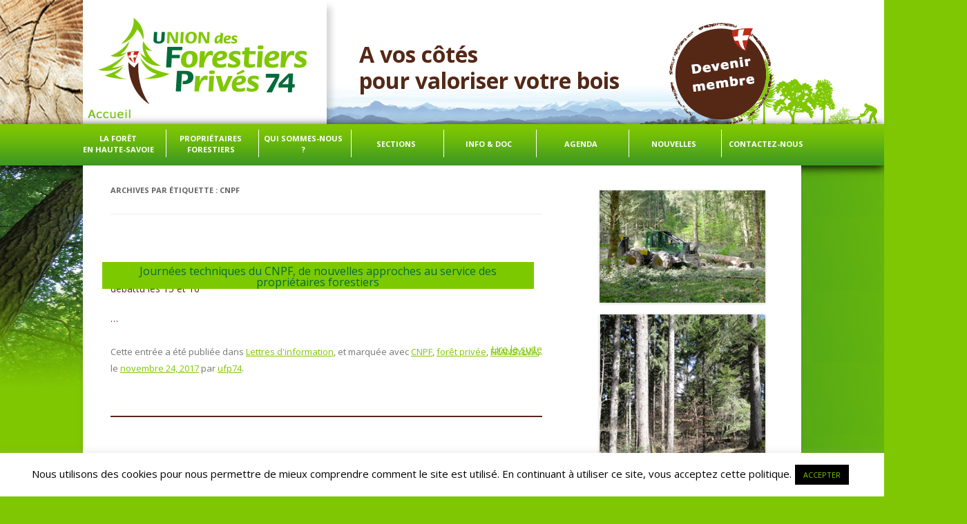

--- FILE ---
content_type: text/html; charset=UTF-8
request_url: https://www.ufp74.fr/tag/cnpf/
body_size: 13177
content:
<!DOCTYPE html>
<!--[if IE 7]>
<html class="ie ie7" lang="fr-FR"
	prefix="og: https://ogp.me/ns#" >
<![endif]-->
<!--[if IE 8]>
<html class="ie ie8" lang="fr-FR"
	prefix="og: https://ogp.me/ns#" >
<![endif]-->
<!--[if !(IE 7) & !(IE 8)]><!-->
<html lang="fr-FR"
	prefix="og: https://ogp.me/ns#" >
<!--<![endif]-->
<head>
<meta charset="UTF-8" />
<meta name="viewport" content="width=device-width" />
<title>CNPF | A vos côtés</title>
<link rel="profile" href="https://gmpg.org/xfn/11" />
<link rel="pingback" href="https://www.ufp74.fr/xmlrpc.php" />
<!--[if lt IE 9]>
<script src="https://www.ufp74.fr/wp-content/themes/twentytwelve/js/html5.js" type="text/javascript"></script>
<![endif]-->

<!-- MapPress Easy Google Maps Version:2.53.7 (http://www.mappresspro.com/mappress) -->
<script type='text/javascript'>mapp = window.mapp || {}; mapp.data = [];</script>

<!-- All in One SEO Pack 3.3.5 by Michael Torbert of Semper Fi Web Designob_start_detected [-1,-1] -->

<meta name="keywords"  content="cnpf,forêt privée,fransylva" />

<script type="application/ld+json" class="aioseop-schema">{"@context":"https://schema.org","@graph":[{"@type":"Organization","@id":"https://www.ufp74.fr/#organization","url":"https://www.ufp74.fr/","name":"A vos c\u00f4t\u00e9s","sameAs":[]},{"@type":"WebSite","@id":"https://www.ufp74.fr/#website","url":"https://www.ufp74.fr/","name":"A vos c\u00f4t\u00e9s","publisher":{"@id":"https://www.ufp74.fr/#organization"}},{"@type":"CollectionPage","@id":"https://www.ufp74.fr/tag/cnpf/#collectionpage","url":"https://www.ufp74.fr/tag/cnpf/","inLanguage":"fr-FR","name":"CNPF","isPartOf":{"@id":"https://www.ufp74.fr/#website"}}]}</script>
<link rel="canonical" href="https://www.ufp74.fr/tag/cnpf/" />
			<script type="text/javascript" >
				window.ga=window.ga||function(){(ga.q=ga.q||[]).push(arguments)};ga.l=+new Date;
				ga('create', 'UA-59156357-1', 'auto');
				// Plugins
				
				ga('send', 'pageview');
			</script>
			<script async src="https://www.google-analytics.com/analytics.js"></script>
			<!-- All in One SEO Pack -->
<link rel='dns-prefetch' href='//fonts.googleapis.com' />
<link rel='dns-prefetch' href='//s.w.org' />
<link rel="alternate" type="application/rss+xml" title="A vos côtés &raquo; Flux" href="https://www.ufp74.fr/feed/" />
<link rel="alternate" type="application/rss+xml" title="A vos côtés &raquo; Flux des commentaires" href="https://www.ufp74.fr/comments/feed/" />
<link rel="alternate" type="text/calendar" title="A vos côtés &raquo; Flux iCal" href="https://www.ufp74.fr/events/?ical=1" />
<link rel="alternate" type="application/rss+xml" title="A vos côtés &raquo; Flux de l’étiquette CNPF" href="https://www.ufp74.fr/tag/cnpf/feed/" />
		<script type="text/javascript">
			window._wpemojiSettings = {"baseUrl":"https:\/\/s.w.org\/images\/core\/emoji\/12.0.0-1\/72x72\/","ext":".png","svgUrl":"https:\/\/s.w.org\/images\/core\/emoji\/12.0.0-1\/svg\/","svgExt":".svg","source":{"concatemoji":"https:\/\/www.ufp74.fr\/wp-includes\/js\/wp-emoji-release.min.js?ver=5.3.20"}};
			!function(e,a,t){var n,r,o,i=a.createElement("canvas"),p=i.getContext&&i.getContext("2d");function s(e,t){var a=String.fromCharCode;p.clearRect(0,0,i.width,i.height),p.fillText(a.apply(this,e),0,0);e=i.toDataURL();return p.clearRect(0,0,i.width,i.height),p.fillText(a.apply(this,t),0,0),e===i.toDataURL()}function c(e){var t=a.createElement("script");t.src=e,t.defer=t.type="text/javascript",a.getElementsByTagName("head")[0].appendChild(t)}for(o=Array("flag","emoji"),t.supports={everything:!0,everythingExceptFlag:!0},r=0;r<o.length;r++)t.supports[o[r]]=function(e){if(!p||!p.fillText)return!1;switch(p.textBaseline="top",p.font="600 32px Arial",e){case"flag":return s([127987,65039,8205,9895,65039],[127987,65039,8203,9895,65039])?!1:!s([55356,56826,55356,56819],[55356,56826,8203,55356,56819])&&!s([55356,57332,56128,56423,56128,56418,56128,56421,56128,56430,56128,56423,56128,56447],[55356,57332,8203,56128,56423,8203,56128,56418,8203,56128,56421,8203,56128,56430,8203,56128,56423,8203,56128,56447]);case"emoji":return!s([55357,56424,55356,57342,8205,55358,56605,8205,55357,56424,55356,57340],[55357,56424,55356,57342,8203,55358,56605,8203,55357,56424,55356,57340])}return!1}(o[r]),t.supports.everything=t.supports.everything&&t.supports[o[r]],"flag"!==o[r]&&(t.supports.everythingExceptFlag=t.supports.everythingExceptFlag&&t.supports[o[r]]);t.supports.everythingExceptFlag=t.supports.everythingExceptFlag&&!t.supports.flag,t.DOMReady=!1,t.readyCallback=function(){t.DOMReady=!0},t.supports.everything||(n=function(){t.readyCallback()},a.addEventListener?(a.addEventListener("DOMContentLoaded",n,!1),e.addEventListener("load",n,!1)):(e.attachEvent("onload",n),a.attachEvent("onreadystatechange",function(){"complete"===a.readyState&&t.readyCallback()})),(n=t.source||{}).concatemoji?c(n.concatemoji):n.wpemoji&&n.twemoji&&(c(n.twemoji),c(n.wpemoji)))}(window,document,window._wpemojiSettings);
		</script>
		<style type="text/css">
img.wp-smiley,
img.emoji {
	display: inline !important;
	border: none !important;
	box-shadow: none !important;
	height: 1em !important;
	width: 1em !important;
	margin: 0 .07em !important;
	vertical-align: -0.1em !important;
	background: none !important;
	padding: 0 !important;
}
</style>
	<link rel='stylesheet' id='tribe-common-skeleton-style-css'  href='https://www.ufp74.fr/wp-content/plugins/the-events-calendar/common/src/resources/css/common-skeleton.min.css?ver=4.11.2.1' type='text/css' media='all' />
<link rel='stylesheet' id='tribe-tooltip-css'  href='https://www.ufp74.fr/wp-content/plugins/the-events-calendar/common/src/resources/css/tooltip.min.css?ver=4.11.2.1' type='text/css' media='all' />
<link rel='stylesheet' id='wp-block-library-css'  href='https://www.ufp74.fr/wp-includes/css/dist/block-library/style.min.css?ver=5.3.20' type='text/css' media='all' />
<style id='wp-block-library-inline-css' type='text/css'>
.has-text-align-justify{text-align:justify;}
</style>
<link rel='stylesheet' id='wp-components-css'  href='https://www.ufp74.fr/wp-includes/css/dist/components/style.min.css?ver=5.3.20' type='text/css' media='all' />
<link rel='stylesheet' id='wp-editor-font-css'  href='https://fonts.googleapis.com/css?family=Noto+Serif%3A400%2C400i%2C700%2C700i&#038;ver=5.3.20' type='text/css' media='all' />
<link rel='stylesheet' id='wp-block-editor-css'  href='https://www.ufp74.fr/wp-includes/css/dist/block-editor/style.min.css?ver=5.3.20' type='text/css' media='all' />
<link rel='stylesheet' id='wp-nux-css'  href='https://www.ufp74.fr/wp-includes/css/dist/nux/style.min.css?ver=5.3.20' type='text/css' media='all' />
<link rel='stylesheet' id='wp-editor-css'  href='https://www.ufp74.fr/wp-includes/css/dist/editor/style.min.css?ver=5.3.20' type='text/css' media='all' />
<link rel='stylesheet' id='easy_image_gallery_block-cgb-style-css-css'  href='https://www.ufp74.fr/wp-content/plugins/easy-image-gallery/includes/gutenberg-block/dist/blocks.style.build.css?ver=5.3.20' type='text/css' media='all' />
<link rel='stylesheet' id='cookie-law-info-css'  href='https://www.ufp74.fr/wp-content/plugins/cookie-law-info/legacy/public/css/cookie-law-info-public.css?ver=3.3.6' type='text/css' media='all' />
<link rel='stylesheet' id='cookie-law-info-gdpr-css'  href='https://www.ufp74.fr/wp-content/plugins/cookie-law-info/legacy/public/css/cookie-law-info-gdpr.css?ver=3.3.6' type='text/css' media='all' />
<link rel='stylesheet' id='mappress-leaflet-css'  href='https://www.ufp74.fr/wp-content/plugins/mappress-google-maps-for-wordpress/css/leaflet/leaflet.css?ver=1.4.0' type='text/css' media='all' />
<link rel='stylesheet' id='mappress-css'  href='https://www.ufp74.fr/wp-content/plugins/mappress-google-maps-for-wordpress/css/mappress.css?ver=2.53.7' type='text/css' media='all' />
<link rel='stylesheet' id='wpsm_ac-font-awesome-front-css'  href='https://www.ufp74.fr/wp-content/plugins/responsive-accordion-and-collapse/css/font-awesome/css/font-awesome.min.css?ver=5.3.20' type='text/css' media='all' />
<link rel='stylesheet' id='wpsm_ac_bootstrap-front-css'  href='https://www.ufp74.fr/wp-content/plugins/responsive-accordion-and-collapse/css/bootstrap-front.css?ver=5.3.20' type='text/css' media='all' />
<link rel='stylesheet' id='wpsw_social-icons-css'  href='https://www.ufp74.fr/wp-content/plugins/wp-social-widget/assets/css/social-icons.css?ver=2.3.1' type='text/css' media='all' />
<link rel='stylesheet' id='wpsw_social-css-css'  href='https://www.ufp74.fr/wp-content/plugins/wp-social-widget/assets/css/social-style.css?ver=2.3.1' type='text/css' media='all' />
<link rel='stylesheet' id='twentytwelve-fonts-css'  href='https://fonts.googleapis.com/css?family=Open+Sans:400italic,700italic,400,700&#038;subset=latin,latin-ext' type='text/css' media='all' />
<link rel='stylesheet' id='twentytwelve-style-css'  href='https://www.ufp74.fr/wp-content/themes/twentytwelve/style.css?ver=5.3.20' type='text/css' media='all' />
<!--[if lt IE 9]>
<link rel='stylesheet' id='twentytwelve-ie-css'  href='https://www.ufp74.fr/wp-content/themes/twentytwelve/css/ie.css?ver=20121010' type='text/css' media='all' />
<![endif]-->
<link rel='stylesheet' id='pretty-photo-css'  href='https://www.ufp74.fr/wp-content/plugins/easy-image-gallery/includes/lib/prettyphoto/prettyPhoto.css?ver=1.2' type='text/css' media='screen' />
<link rel='stylesheet' id='jetpack_css-css'  href='https://www.ufp74.fr/wp-content/plugins/jetpack/css/jetpack.css?ver=8.3.3' type='text/css' media='all' />
<script type='text/javascript' src='https://www.ufp74.fr/wp-includes/js/jquery/jquery.js?ver=1.12.4-wp'></script>
<script type='text/javascript' src='https://www.ufp74.fr/wp-includes/js/jquery/jquery-migrate.min.js?ver=1.4.1'></script>
<script type='text/javascript'>
/* <![CDATA[ */
var Cli_Data = {"nn_cookie_ids":[],"cookielist":[],"non_necessary_cookies":[],"ccpaEnabled":"","ccpaRegionBased":"","ccpaBarEnabled":"","strictlyEnabled":["necessary","obligatoire"],"ccpaType":"gdpr","js_blocking":"","custom_integration":"","triggerDomRefresh":"","secure_cookies":""};
var cli_cookiebar_settings = {"animate_speed_hide":"500","animate_speed_show":"500","background":"#FFF","border":"#b1a6a6c2","border_on":"","button_1_button_colour":"#000","button_1_button_hover":"#000000","button_1_link_colour":"#fff","button_1_as_button":"1","button_1_new_win":"","button_2_button_colour":"#333","button_2_button_hover":"#292929","button_2_link_colour":"#444","button_2_as_button":"","button_2_hidebar":"","button_3_button_colour":"#000","button_3_button_hover":"#000000","button_3_link_colour":"#fff","button_3_as_button":"1","button_3_new_win":"","button_4_button_colour":"#000","button_4_button_hover":"#000000","button_4_link_colour":"#62a329","button_4_as_button":"","button_7_button_colour":"#61a229","button_7_button_hover":"#4e8221","button_7_link_colour":"#fff","button_7_as_button":"1","button_7_new_win":"","font_family":"inherit","header_fix":"","notify_animate_hide":"1","notify_animate_show":"","notify_div_id":"#cookie-law-info-bar","notify_position_horizontal":"right","notify_position_vertical":"bottom","scroll_close":"","scroll_close_reload":"","accept_close_reload":"","reject_close_reload":"","showagain_tab":"1","showagain_background":"#fff","showagain_border":"#000","showagain_div_id":"#cookie-law-info-again","showagain_x_position":"100px","text":"#000","show_once_yn":"","show_once":"10000","logging_on":"","as_popup":"","popup_overlay":"1","bar_heading_text":"","cookie_bar_as":"banner","popup_showagain_position":"bottom-right","widget_position":"left"};
var log_object = {"ajax_url":"https:\/\/www.ufp74.fr\/wp-admin\/admin-ajax.php"};
/* ]]> */
</script>
<script type='text/javascript' src='https://www.ufp74.fr/wp-content/plugins/cookie-law-info/legacy/public/js/cookie-law-info-public.js?ver=3.3.6'></script>
<script type='text/javascript' src='https://www.ufp74.fr/wp-content/plugins/file-away/lib/js/alphanum.js?ver=1.0'></script>
<script type='text/javascript' src='https://www.ufp74.fr/wp-content/plugins/file-away/lib/js/chosen/chosen.js?ver=1.1.0'></script>
<script type='text/javascript' src='https://www.ufp74.fr/wp-content/plugins/file-away/lib/js/context/contextmenu.js?ver=3.9.9.0.1'></script>
<script type='text/javascript' src='https://www.ufp74.fr/wp-content/plugins/file-away/lib/js/footable.js?ver=2.0.1.2'></script>
<script type='text/javascript' src='https://www.ufp74.fr/wp-content/plugins/file-away/lib/js/filertify.js?ver=0.3.11'></script>
<script type='text/javascript' src='https://www.ufp74.fr/wp-content/plugins/file-away/lib/js/soundmanager2.js?ver=2.97a.20130101'></script>
<script type='text/javascript'>
/* <![CDATA[ */
var fileaway_mgmt = {"ajaxurl":"https:\/\/www.ufp74.fr\/wp-admin\/admin-ajax.php","nonce":"c36bfad860","device":"desktop","no_results":"Rien n'a \u00e9t\u00e9 trouv\u00e9.","cancel_link":"Annuler","save_link":"Sauvegarder","proceed_link":"Proc\u00e9der","delete_check":"Supprimer ?","ok_label":"OK","confirm_label":"Je suis s\u00fbr(e)","cancel_label":"Annuler","file_singular":"fichier","file_plural":"fichiers","delete_confirm":"Vous \u00eates sur le point de supprimer d\u00e9finitivement numfiles. En \u00eates-vous bien s\u00fbr ?","tamper1":"D\u00e9sol\u00e9 mais il y a eu un probl\u00e8me lors de la v\u00e9rification du chemin correct vers les fichiers.","tamper2":"Il y a eu un probl\u00e8me pour compl\u00e9ter votre requ\u00eate. Le chemin vers le r\u00e9pertoire n'a pas \u00e9t\u00e9 d\u00e9fini correctement.","tamper3":"D\u00e9sol\u00e9 mais le nom que vous avez donn\u00e9 ne peut pas \u00eatre g\u00e9r\u00e9.","tamper4":"Une erreur a eu lieu.","no_files_selected":"Aucun fichier n'a \u00e9t\u00e9 s\u00e9lectionn\u00e9. Cliquez dans la table sur les lignes des fichiers que vous d\u00e9sirez s\u00e9lectionner.","no_files_chosen":"Aucun fichier n'a \u00e9t\u00e9 s\u00e9lectionn\u00e9.","no_action":"Aucune action n'a \u00e9t\u00e9 s\u00e9lectionn\u00e9e.","no_destination":"Aucun r\u00e9pertoire n'a \u00e9t\u00e9 s\u00e9lectionn\u00e9.","no_subdir_name":"Vous n'avez pas sp\u00e9cifi\u00e9 un nom pour votre sous-r\u00e9pertoire.","unreadable_file":"D\u00e9sol\u00e9, un des fichiers que vous avez sp\u00e9cifi\u00e9 ne peut pas \u00eatre lu.","build_path":"Veuillez construire le chemin vers votre r\u00e9pertoire de destination.","no_upload_support":"Votre navigateur ne supporte pas l'API d'upload de fichier. Veuillez le mettre \u00e0 jour.","exceeds_size":"La taille du fichier d\u00e9passe prettymax, la taille  maximum autoris\u00e9e.","type_not_permitted":"Ce type de fichier n'est pas autoris\u00e9.","view_all_permitted":"Voir tous les types de fichiers autoris\u00e9s.","view_all_prohibited":"Voir tous les types de fichier interdits.","double_dots_override":"Vous n'avez pas le droit d'utiliser deux points cons\u00e9cutifs ou tenter d'outrepasser le r\u00e9pertoire d'upload.","double_dots":"Vous ne devez pas utiliser deux points cons\u00e9cutifs dans le nom de fichier.","creation_disabled":"La cr\u00e9ation de sous-r\u00e9pertoire est d\u00e9sactiv\u00e9.","no_override":"Vous ne pouvez pas tenter de passer outre le r\u00e9pertoire d'upload.","multi_type":"Vous ne pouvez pas sp\u00e9cifier un type de fichier script avant un type de fichier non-script.","upload_failure":"D\u00e9sol\u00e9 mais filename n'a pas pu \u00eatre upload\u00e9.","rename_column":"Renommer la colonne","delete_column":"Supprimer la colonne","insert_col_before":"Ins\u00e9rer une nouvelle colonne avant","insert_col_after":"Ins\u00e9rer une nouvelle colonne apr\u00e8s","insert_row":"Ins\u00e9rer une nouvelle colonne","delete_row":"Supprimer une colonne","save_backup":"Faire une sauvegarde","new_column_name":"Nom de la nouvelle colonne","atleast_one_column":"Il devrait y avoir au moins une colonne dans tous les cas.","atleast_one_row":"Il devrait y avoir au moins une ligne dans tous les cas.","next_label":"Suivant","create_label":"Cr\u00e9er","new_file_name":"Nom de nouveau fichier","specify_file_name":"Vous devez sp\u00e9cifier un nom de fichier","specify_column_name":"Vous devez sp\u00e9cifier au moins un nom de colonne.","column_names":"Noms de colonnes, s\u00e9par\u00e9s par des virgules"};
/* ]]> */
</script>
<script type='text/javascript' src='https://www.ufp74.fr/wp-content/plugins/file-away/lib/js/management.js?ver=3.9.9.0.1'></script>
<script type='text/javascript'>
/* <![CDATA[ */
var fileaway_stats = {"ajaxurl":"https:\/\/www.ufp74.fr\/wp-admin\/admin-ajax.php","nonce":"575bc755ea"};
/* ]]> */
</script>
<script type='text/javascript' src='https://www.ufp74.fr/wp-content/plugins/file-away/lib/js/stats.js?ver=3.9.9.0.1'></script>
<link rel='https://api.w.org/' href='https://www.ufp74.fr/wp-json/' />
<link rel="EditURI" type="application/rsd+xml" title="RSD" href="https://www.ufp74.fr/xmlrpc.php?rsd" />
<link rel="wlwmanifest" type="application/wlwmanifest+xml" href="https://www.ufp74.fr/wp-includes/wlwmanifest.xml" /> 
<meta name="generator" content="WordPress 5.3.20" />
<script> var fileaway_filetype_groups = {'adobe' : ['abf', 'aep', 'afm', 'ai', 'as', 'eps', 'fla', 'flv', 'fm', 'indd', 'pdd', 'pdf', 'pmd', 'ppj', 'prc', 'ps', 'psb', 'psd', 'swf'], 'application' : ['bat', 'dll', 'exe', 'msi'], 'audio' : ['aac', 'aif', 'aifc', 'aiff', 'amr', 'ape', 'au', 'bwf', 'flac', 'iff', 'gsm', 'la', 'm4a', 'm4b', 'm4p', 'mid', 'mp2', 'mp3', 'mpc', 'ogg', 'ots', 'ram', 'raw', 'rex', 'rx2', 'spx', 'swa', 'tta', 'vox', 'wav', 'wma', 'wv'], 'compression' : ['7z', 'a', 'ace', 'afa', 'ar', 'bz2', 'cab', 'cfs', 'cpio', 'cpt', 'dar', 'dd', 'dmg', 'gz', 'lz', 'lzma', 'lzo', 'mar', 'rar', 'rz', 's7z', 'sda', 'sfark', 'shar', 'tar', 'tgz', 'xz', 'z', 'zip', 'zipx', 'zz'], 'css' : ['css', 'less', 'sass', 'scss'], 'image' : ['bmp', 'dds', 'exif', 'gif', 'hdp', 'hdr', 'iff', 'jfif', 'jpeg', 'jpg', 'jxr', 'pam', 'pbm', 'pfm', 'pgm', 'png', 'pnm', 'ppm', 'raw', 'rgbe', 'tga', 'thm', 'tif', 'tiff', 'webp', 'wdp', 'yuv'], 'msdoc' : ['doc', 'docm', 'docx', 'dot', 'dotx'], 'msexcel' : ['xls', 'xlsm', 'xlsb', 'xlsx', 'xlt', 'xltm', 'xltx', 'xlw'], 'openoffice' : ['dbf', 'dbf4', 'odp', 'ods', 'odt', 'stc', 'sti', 'stw', 'sxc', 'sxi', 'sxw'], 'powerpoint' : ['pot', 'potm', 'potx', 'pps', 'ppt', 'pptm', 'pptx', 'pub'], 'script' : ['asp', 'cfm', 'cgi', 'clas', 'class', 'cpp', 'htm', 'html', 'java', 'js', 'php', 'pl', 'py', 'rb', 'shtm', 'shtml', 'xhtm', 'xhtml', 'xml', 'yml'], 'text' : ['123', 'csv', 'log', 'psw', 'rtf', 'sql', 'txt', 'uof', 'uot', 'wk1', 'wks', 'wpd', 'wps'], 'video' : ['avi', 'divx', 'mov', 'm4p', 'm4v', 'mkv', 'mp4', 'mpeg', 'mpg', 'ogv', 'qt', 'rm', 'rmvb', 'vob', 'webm', 'wmv']}; var ssfa_filetype_icons = {'adobe' : '&#x21;', 'application' : '&#x54;', 'audio' : '&#x43;', 'compression' : '&#x27;', 'css' : '&#x28;', 'image' : '&#x31;', 'msdoc' : '&#x23;', 'msexcel' : '&#x24;', 'openoffice' : '&#x22;', 'powerpoint' : '&#x26;', 'script' : '&#x25;', 'text' : '&#x2e;', 'video' : '&#x57;', 'unknown' : '&#x29;'} </script><meta name="tec-api-version" content="v1"><meta name="tec-api-origin" content="https://www.ufp74.fr"><link rel="https://theeventscalendar.com/" href="https://www.ufp74.fr/wp-json/tribe/events/v1/events/?tags=cnpf" />	<style type="text/css" id="twentytwelve-header-css">
			.site-header h1 a,
		.site-header h2 {
			color: #552816;
		}
		</style>
			<style type="text/css" id="wp-custom-css">
			.tribe-events-cost{
padding-left: 20px;
}

.site-content article {
    min-height: 220px;
}

#image {
    width: 100%;
}

#resume-post {
    float: left;
    width: 70%;
    padding: 7px;
}

.entry-content p, .entry-summary p, .comment-content p, .mu_register p {
line-height: 1;
}

.entry-header {
margin-bottom: 0; 
}		</style>
		</head>

<body data-rsssl=1 class="archive tag tag-cnpf tag-122 tribe-no-js full-width custom-font-enabled">
<header id="masthead" class="site-header" role="banner">
		<a id="logo" href="https://www.ufp74.fr/" title="A vos côtés" rel="home">
		<hgroup>
			<div ><a class="lienpartenaire" href="?page_id=212"></a></div>
			<h1 class="site-title titre-logo">A vos côtés</h1>
			<h1 class="site-title">pour valoriser votre bois</h1>
			
		</hgroup></a>
		<div id="mini-foret"></div>

		<nav id="site-navigation" class="main-navigation" role="navigation">
			<button class="menu-toggle">Menu</button>
			<a class="assistive-text" href="#content" title="Aller au contenu">Aller au contenu</a>
			<div class="menu-menu-1-container"><ul id="menu-menu-1" class="nav-menu"><li id="menu-item-106" class="menu-item menu-item-type-post_type menu-item-object-page menu-item-106"><a href="https://www.ufp74.fr/la-foret-en-haute-savoie/">La forêt <br/>en Haute-Savoie</a></li>
<li id="menu-item-331" class="menu-item menu-item-type-post_type menu-item-object-page menu-item-331"><a href="https://www.ufp74.fr/proprietaires-forestiers-en-haute-savoie/">Propriétaires forestiers</a></li>
<li id="menu-item-107" class="menu-item menu-item-type-post_type menu-item-object-page menu-item-107"><a href="https://www.ufp74.fr/qui-sommes-nous/">Qui sommes-nous ?</a></li>
<li id="menu-item-575" class="menu-item menu-item-type-custom menu-item-object-custom menu-item-has-children menu-item-575"><a href="#">Sections</a>
<ul class="sub-menu">
	<li id="menu-item-267" class="menu-item menu-item-type-post_type menu-item-object-page menu-item-267"><a href="https://www.ufp74.fr/section-bauges/">Section Bauges</a></li>
	<li id="menu-item-279" class="menu-item menu-item-type-post_type menu-item-object-page menu-item-279"><a href="https://www.ufp74.fr/section-bornes-aravis/">Section Bornes-Aravis</a></li>
	<li id="menu-item-303" class="menu-item menu-item-type-post_type menu-item-object-page menu-item-303"><a href="https://www.ufp74.fr/section-chablais/">Section Chablais</a></li>
	<li id="menu-item-314" class="menu-item menu-item-type-post_type menu-item-object-page menu-item-314"><a href="https://www.ufp74.fr/section-faucigny/">Section Faucigny</a></li>
	<li id="menu-item-319" class="menu-item menu-item-type-post_type menu-item-object-page menu-item-319"><a href="https://www.ufp74.fr/section-pays-du-mont-blanc/">Section Pays du Mont-Blanc</a></li>
	<li id="menu-item-114" class="menu-item menu-item-type-post_type menu-item-object-page menu-item-114"><a href="https://www.ufp74.fr/section-saleve-albanais-genevois/">Section Salève – Albanais – Genevois</a></li>
</ul>
</li>
<li id="menu-item-3668" class="menu-item menu-item-type-custom menu-item-object-custom menu-item-has-children menu-item-3668"><a href="#">info &#038; doc</a>
<ul class="sub-menu">
	<li id="menu-item-197" class="menu-item menu-item-type-post_type menu-item-object-page menu-item-197"><a href="https://www.ufp74.fr/documentation/">Documentation</a></li>
	<li id="menu-item-3669" class="menu-item menu-item-type-custom menu-item-object-custom menu-item-3669"><a target="_blank" rel="noopener noreferrer" href="https://www.jemeformepourmesbois.fr">Se former</a></li>
	<li id="menu-item-3670" class="menu-item menu-item-type-custom menu-item-object-custom menu-item-3670"><a target="_blank" rel="noopener noreferrer" href="https://www.laforetbouge.fr/auvergnerhonealpes/services/gerer-sa-foret">Gérer sa forêt</a></li>
	<li id="menu-item-3710" class="menu-item menu-item-type-custom menu-item-object-custom menu-item-3710"><a href="https://www.laforetbouge.fr/auvergnerhonealpes/services/foncier-forestier">Bourse Foncière</a></li>
	<li id="menu-item-3671" class="menu-item menu-item-type-custom menu-item-object-custom menu-item-3671"><a target="_blank" rel="noopener noreferrer" href="https://www.fransylva.fr">Fédération des syndicats de forestiers privés</a></li>
</ul>
</li>
<li id="menu-item-129" class="menu-item menu-item-type-custom menu-item-object-custom menu-item-has-children menu-item-129"><a href="https://ufp74.fr?post_type=tribe_events">Agenda</a>
<ul class="sub-menu">
	<li id="menu-item-6229" class="menu-item menu-item-type-custom menu-item-object-custom menu-item-6229"><a href="https://ufp74.fr?post_type=tribe_events">Prochains Évènements</a></li>
	<li id="menu-item-2135" class="menu-item menu-item-type-post_type menu-item-object-page menu-item-2135"><a href="https://www.ufp74.fr/fete-de-la-foret/">Fête du bois et de la forêt</a></li>
</ul>
</li>
<li id="menu-item-624" class="menu-item menu-item-type-custom menu-item-object-custom menu-item-has-children menu-item-624"><a href="#">Nouvelles</a>
<ul class="sub-menu">
	<li id="menu-item-128" class="menu-item menu-item-type-taxonomy menu-item-object-category menu-item-128"><a href="https://www.ufp74.fr/category/sections/">Actualités</a></li>
	<li id="menu-item-2136" class="menu-item menu-item-type-post_type menu-item-object-page menu-item-2136"><a href="https://www.ufp74.fr/fete-de-la-foret/">Fête du bois et de la forêt</a></li>
</ul>
</li>
<li id="menu-item-522" class="menu-item menu-item-type-post_type menu-item-object-page menu-item-522"><a href="https://www.ufp74.fr/contactez-nous/">Contactez-nous</a></li>
</ul></div>		</nav><!-- #site-navigation -->

			</header><!-- #masthead -->
<div id="arbre">
<div id="page" class="hfeed site">
	
	<div id="main" class="wrapper">
	<section id="primary" class="site-content">
		<div id="content" role="main">

					<header class="archive-header">
				<h1 class="archive-title">Archives par étiquette&nbsp;: <span>CNPF</span></h1>

						</header><!-- .archive-header -->

			
	<article id="post-1826" class="post-1826 post type-post status-publish format-standard has-post-thumbnail hentry category-lettres-dinformation tag-cnpf tag-foret-privee tag-fransylva">
				<header class="entry-header">
			<img width="624" height="233" src="https://www.ufp74.fr/wp-content/uploads/1bis_participants_aux_jtn_du_cnpf_bernard_petit_cnpf_1-624x233.jpg" class="attachment-post-thumbnail size-post-thumbnail wp-post-image" alt="" srcset="https://www.ufp74.fr/wp-content/uploads/1bis_participants_aux_jtn_du_cnpf_bernard_petit_cnpf_1-624x233.jpg 624w, https://www.ufp74.fr/wp-content/uploads/1bis_participants_aux_jtn_du_cnpf_bernard_petit_cnpf_1-300x112.jpg 300w, https://www.ufp74.fr/wp-content/uploads/1bis_participants_aux_jtn_du_cnpf_bernard_petit_cnpf_1-768x287.jpg 768w, https://www.ufp74.fr/wp-content/uploads/1bis_participants_aux_jtn_du_cnpf_bernard_petit_cnpf_1.jpg 800w" sizes="(max-width: 624px) 100vw, 624px" />
						<h1 class="entry-title">
				<a href="https://www.ufp74.fr/journees-techniques-du-cnpf-de-nouvelles-approches-au-services-des-proprietaires-forestiers/" rel="bookmark">Journées techniques du CNPF, de nouvelles approches au service des propriétaires forestiers</a>
			</h1>
								</header><!-- .entry-header -->

				<div class="entry-content">
			<div class="clearfix">
<p>Près de 400 participants, personnels et élus du Centre national de la propriété forestière, ont débattu les 15 et 16 </p></div>&hellip; <a href="https://www.ufp74.fr/journees-techniques-du-cnpf-de-nouvelles-approches-au-services-des-proprietaires-forestiers/" class="read-more">Lire la suite </a>					</div><!-- .entry-content -->
		
		<footer class="entry-meta">
			Cette entrée a été publiée dans <a href="https://www.ufp74.fr/category/lettres-dinformation/" rel="category tag">Lettres d'information</a>, et marquée avec <a href="https://www.ufp74.fr/tag/cnpf/" rel="tag">CNPF</a>, <a href="https://www.ufp74.fr/tag/foret-privee/" rel="tag">forêt privée</a>, <a href="https://www.ufp74.fr/tag/fransylva/" rel="tag">FRANSYLVA</a>, le <a href="https://www.ufp74.fr/journees-techniques-du-cnpf-de-nouvelles-approches-au-services-des-proprietaires-forestiers/" title="16:16" rel="bookmark"><time class="entry-date" datetime="2017-11-24T16:16:58+01:00">novembre 24, 2017</time></a> <span class="by-author">par <span class="author vcard"><a class="url fn n" href="https://www.ufp74.fr/author/ufp74/" title="Afficher tous les articles par ufp74" rel="author">ufp74</a></span></span>.								</footer><!-- .entry-meta -->
	</article><!-- #post -->

		
		</div><!-- #content -->
	</section><!-- #primary -->


		
				<div id="secondary rightside" class="widget-area" role="complementary">
			<li id="media_image-9" class="widget widget_media_image"><img width="300" height="203" src="https://www.ufp74.fr/wp-content/uploads/2015/01/Tracteur-Foret-Haute-savoie.jpg" class="image wp-image-177 alignnone attachment-full size-full" alt="Tracteur-Foret-Haute-savoie" style="max-width: 100%; height: auto;" /></li>
<li id="media_image-8" class="widget widget_media_image"><img width="300" height="398" src="https://www.ufp74.fr/wp-content/uploads/2015/01/foret-11.png" class="image wp-image-87 aligncenter attachment-full size-full" alt="" style="max-width: 100%; height: auto;" srcset="https://www.ufp74.fr/wp-content/uploads/2015/01/foret-11.png 300w, https://www.ufp74.fr/wp-content/uploads/2015/01/foret-11-226x300.png 226w" sizes="(max-width: 300px) 100vw, 300px" /></li>
<li id="media_image-12" class="widget widget_media_image"><img width="300" height="225" src="https://www.ufp74.fr/wp-content/uploads/chablais-photo2.jpg" class="image wp-image-736 alignnone attachment-full size-full" alt="" style="max-width: 100%; height: auto;" /></li>
<li id="media_image-13" class="widget widget_media_image"><img width="300" height="225" src="https://www.ufp74.fr/wp-content/uploads/chablais-photo1.jpg" class="image wp-image-737 alignnone attachment-full size-full" alt="" style="max-width: 100%; height: auto;" /></li>
<li id="media_image-14" class="widget widget_media_image"><img width="300" height="225" src="https://www.ufp74.fr/wp-content/uploads/chablais-photo3.jpg" class="image wp-image-738 alignnone attachment-full size-full" alt="" style="max-width: 100%; height: auto;" /></li>
		</div><!-- #secondary -->

			
	</div><!-- #main .wrapper -->
	<div id="footer-partner">
		
	<div class="slideshow_container slideshow_container_style-light" style="height: 200px; " data-slideshow-id="47" data-style-name="style-light" data-style-version="2.3.1" >

					<div class="slideshow_loading_icon"></div>
		
		<div class="slideshow_content" style="display: none;">

			<div class="slideshow_view">
				<div class="slideshow_slide slideshow_slide_image">
					<a href="https://www.foretpriveefrancaise.com" target="_self" >						<img src="https://www.ufp74.fr/wp-content/uploads/2015/01/Fran-Silva.jpg" alt="Fran-Silva" width="150" height="150" />
					</a>					<div class="slideshow_description_box slideshow_transparent">
						<div class="slideshow_title"><a href="https://www.foretpriveefrancaise.com" target="_self" >Fran-Silva</a></div>											</div>
				</div>

						
				<div class="slideshow_slide slideshow_slide_image">
											<img src="https://www.ufp74.fr/wp-content/uploads/CSMB_BANDEAU_R1-e1495620792219-1.jpg" alt="CSMB_BANDEAU_R1-e1495620792219" width="300" height="300" />
										<div class="slideshow_description_box slideshow_transparent">
						<div class="slideshow_title">CSMB_BANDEAU_R1-e1495620792219</div>											</div>
				</div>

						
				<div class="slideshow_slide slideshow_slide_image">
					<a href="https://www.cnpf.fr" target="_self" >						<img src="https://www.ufp74.fr/wp-content/uploads/logo-crpf_aura_20171.jpg" alt="Impression" width="1160" height="1100" />
					</a>					<div class="slideshow_description_box slideshow_transparent">
						<div class="slideshow_title"><a href="https://www.cnpf.fr" target="_self" >Impression</a></div>											</div>
				</div>

						<div style="clear: both;"></div></div>
		</div>

		<div class="slideshow_controlPanel slideshow_transparent" style="display: none;"><ul><li class="slideshow_togglePlay" data-play-text="Play" data-pause-text="Pause"></li></ul></div>

		<div class="slideshow_button slideshow_previous slideshow_transparent" role="button" data-previous-text="Précédent" style="display: none;"></div>
		<div class="slideshow_button slideshow_next slideshow_transparent" role="button" data-next-text="Suivant" style="display: none;"></div>

		<div class="slideshow_pagination" style="display: none;" data-go-to-text="Go to slide"><div class="slideshow_pagination_center"></div></div>

		<!-- WordPress Slideshow Version 2.3.1 -->

			</div>

	</div>
</div><!-- #page -->
<footer id="colophon" role="contentinfo">
		<div class="site-info">
						<li><div class="menu-menu-section-container"><ul id="menu-menu-section" class="menu"><li id="menu-item-500" class="menu-item menu-item-type-post_type menu-item-object-page menu-item-500"><a href="https://www.ufp74.fr/section-bauges/">Sections : Bauges /</a></li>
<li id="menu-item-501" class="menu-item menu-item-type-post_type menu-item-object-page menu-item-501"><a href="https://www.ufp74.fr/section-bornes-aravis/">Bornes-Aravis /</a></li>
<li id="menu-item-502" class="menu-item menu-item-type-post_type menu-item-object-page menu-item-502"><a href="https://www.ufp74.fr/section-chablais/">Chablais /</a></li>
<li id="menu-item-503" class="menu-item menu-item-type-post_type menu-item-object-page menu-item-503"><a href="https://www.ufp74.fr/section-faucigny/">Faucigny /</a></li>
<li id="menu-item-504" class="menu-item menu-item-type-post_type menu-item-object-page menu-item-504"><a href="https://www.ufp74.fr/section-pays-du-mont-blanc/">Pays du Mont-Blanc /</a></li>
<li id="menu-item-505" class="menu-item menu-item-type-post_type menu-item-object-page menu-item-505"><a href="https://www.ufp74.fr/section-saleve-albanais-genevois/">Salève &#8211; Albanais &#8211; Genevois</a></li>
</ul></div></li><li><div class="menu-menu-footer-container"><ul id="menu-menu-footer" class="menu"><li id="menu-item-499" class="menu-item menu-item-type-custom menu-item-object-custom menu-item-499"><a href="https://ufp74.fr/">Accueil /</a></li>
<li id="menu-item-495" class="menu-item menu-item-type-post_type menu-item-object-page menu-item-495"><a href="https://www.ufp74.fr/la-foret-en-haute-savoie/">La forêt en Haute-Savoie /</a></li>
<li id="menu-item-494" class="menu-item menu-item-type-post_type menu-item-object-page menu-item-494"><a href="https://www.ufp74.fr/proprietaires-forestiers-en-haute-savoie/">Propriétaires forestiers /</a></li>
<li id="menu-item-496" class="menu-item menu-item-type-post_type menu-item-object-page menu-item-496"><a href="https://www.ufp74.fr/qui-sommes-nous/">Qui sommes-nous ? /</a></li>
<li id="menu-item-2134" class="menu-item menu-item-type-post_type menu-item-object-page menu-item-2134"><a href="https://www.ufp74.fr/fete-de-la-foret/">Fête de la forêt</a></li>
<li id="menu-item-493" class="menu-item menu-item-type-post_type menu-item-object-page menu-item-493"><a href="https://www.ufp74.fr/devenez-membre/">Devenez membre /</a></li>
<li id="menu-item-497" class="menu-item menu-item-type-post_type menu-item-object-page menu-item-497"><a href="https://www.ufp74.fr/documentation/">Documentation /</a></li>
<li id="menu-item-523" class="menu-item menu-item-type-post_type menu-item-object-page menu-item-523"><a href="https://www.ufp74.fr/contactez-nous/">Contactez-nous</a></li>
</ul></div></li><li>			<div class="textwidget"><p class="bold"><br/>
 Union des Forestiers Privés de Haute Savoie - UFP74 MAF 40 rue du Terraillet 73190 SAINT-BALDOPH  - ufp-74@fransylva.fr</p>
<a href="https://ufp74.fr/wp-login.php" target="BLANK" rel="noopener noreferrer"> Admin</a> -<a href="https://mail.ovh.net/roundcube/" target="BLANK" rel="noopener noreferrer"> Webmail</a>
<br/>
<a href="https://ufp74.fr/?page_id=547"> Mentions légales</a> - <a href="https://www.elucidee.com" target="_blank" rel="noopener noreferrer"> Webdesign Elucidée</a> - <a href="https://www.tripode-services.fr" target="_blank" rel="noopener noreferrer"> Conception Tripode-Services</a></div>
		</li> 
		</div><!-- .site-info -->
	</footer><!-- #colophon -->
</div>
<!--googleoff: all--><div id="cookie-law-info-bar" data-nosnippet="true"><span>Nous utilisons des cookies pour nous permettre de mieux comprendre comment le site est utilisé. En continuant à utiliser ce site, vous acceptez cette politique.<a role='button' id="cookie_action_close_header" class="small cli-plugin-button cli-plugin-main-button cookie_action_close_header cli_action_button wt-cli-accept-btn" style="margin:5px">ACCEPTER</a></span></div><div id="cookie-law-info-again" data-nosnippet="true"><span id="cookie_hdr_showagain">Privacy &amp; Cookies Policy</span></div><div class="cli-modal" data-nosnippet="true" id="cliSettingsPopup" tabindex="-1" role="dialog" aria-labelledby="cliSettingsPopup" aria-hidden="true">
  <div class="cli-modal-dialog" role="document">
	<div class="cli-modal-content cli-bar-popup">
		  <button type="button" class="cli-modal-close" id="cliModalClose">
			<svg class="" viewBox="0 0 24 24"><path d="M19 6.41l-1.41-1.41-5.59 5.59-5.59-5.59-1.41 1.41 5.59 5.59-5.59 5.59 1.41 1.41 5.59-5.59 5.59 5.59 1.41-1.41-5.59-5.59z"></path><path d="M0 0h24v24h-24z" fill="none"></path></svg>
			<span class="wt-cli-sr-only">Fermer</span>
		  </button>
		  <div class="cli-modal-body">
			<div class="cli-container-fluid cli-tab-container">
	<div class="cli-row">
		<div class="cli-col-12 cli-align-items-stretch cli-px-0">
			<div class="cli-privacy-overview">
				<h4>Privacy Overview</h4>				<div class="cli-privacy-content">
					<div class="cli-privacy-content-text">This website uses cookies to improve your experience while you navigate through the website. Out of these cookies, the cookies that are categorized as necessary are stored on your browser as they are essential for the working of basic functionalities of the website. We also use third-party cookies that help us analyze and understand how you use this website. These cookies will be stored in your browser only with your consent. You also have the option to opt-out of these cookies. But opting out of some of these cookies may have an effect on your browsing experience.</div>
				</div>
				<a class="cli-privacy-readmore" aria-label="Voir plus" role="button" data-readmore-text="Voir plus" data-readless-text="Voir moins"></a>			</div>
		</div>
		<div class="cli-col-12 cli-align-items-stretch cli-px-0 cli-tab-section-container">
												<div class="cli-tab-section">
						<div class="cli-tab-header">
							<a role="button" tabindex="0" class="cli-nav-link cli-settings-mobile" data-target="necessary" data-toggle="cli-toggle-tab">
								Necessary							</a>
															<div class="wt-cli-necessary-checkbox">
									<input type="checkbox" class="cli-user-preference-checkbox"  id="wt-cli-checkbox-necessary" data-id="checkbox-necessary" checked="checked"  />
									<label class="form-check-label" for="wt-cli-checkbox-necessary">Necessary</label>
								</div>
								<span class="cli-necessary-caption">Toujours activé</span>
													</div>
						<div class="cli-tab-content">
							<div class="cli-tab-pane cli-fade" data-id="necessary">
								<div class="wt-cli-cookie-description">
									Necessary cookies are absolutely essential for the website to function properly. This category only includes cookies that ensures basic functionalities and security features of the website. These cookies do not store any personal information.								</div>
							</div>
						</div>
					</div>
																	<div class="cli-tab-section">
						<div class="cli-tab-header">
							<a role="button" tabindex="0" class="cli-nav-link cli-settings-mobile" data-target="non-necessary" data-toggle="cli-toggle-tab">
								Non-necessary							</a>
															<div class="cli-switch">
									<input type="checkbox" id="wt-cli-checkbox-non-necessary" class="cli-user-preference-checkbox"  data-id="checkbox-non-necessary" checked='checked' />
									<label for="wt-cli-checkbox-non-necessary" class="cli-slider" data-cli-enable="Activé" data-cli-disable="Désactivé"><span class="wt-cli-sr-only">Non-necessary</span></label>
								</div>
													</div>
						<div class="cli-tab-content">
							<div class="cli-tab-pane cli-fade" data-id="non-necessary">
								<div class="wt-cli-cookie-description">
									Any cookies that may not be particularly necessary for the website to function and is used specifically to collect user personal data via analytics, ads, other embedded contents are termed as non-necessary cookies. It is mandatory to procure user consent prior to running these cookies on your website.								</div>
							</div>
						</div>
					</div>
										</div>
	</div>
</div>
		  </div>
		  <div class="cli-modal-footer">
			<div class="wt-cli-element cli-container-fluid cli-tab-container">
				<div class="cli-row">
					<div class="cli-col-12 cli-align-items-stretch cli-px-0">
						<div class="cli-tab-footer wt-cli-privacy-overview-actions">
						
															<a id="wt-cli-privacy-save-btn" role="button" tabindex="0" data-cli-action="accept" class="wt-cli-privacy-btn cli_setting_save_button wt-cli-privacy-accept-btn cli-btn">Enregistrer &amp; appliquer</a>
													</div>
						
					</div>
				</div>
			</div>
		</div>
	</div>
  </div>
</div>
<div class="cli-modal-backdrop cli-fade cli-settings-overlay"></div>
<div class="cli-modal-backdrop cli-fade cli-popupbar-overlay"></div>
<!--googleon: all-->		<script>
		( function ( body ) {
			'use strict';
			body.className = body.className.replace( /\btribe-no-js\b/, 'tribe-js' );
		} )( document.body );
		</script>
		<script> /* <![CDATA[ */var tribe_l10n_datatables = {"aria":{"sort_ascending":": activer pour trier la colonne ascendante","sort_descending":": activer pour trier la colonne descendante"},"length_menu":"Afficher les saisies _MENU_","empty_table":"Aucune donn\u00e9e disponible sur le tableau","info":"Affichant_START_ \u00e0 _END_ du _TOTAL_ des saisies","info_empty":"Affichant 0 \u00e0 0 de 0 saisies","info_filtered":"(filtr\u00e9 \u00e0 partir du total des saisies _MAX_ )","zero_records":"Aucun enregistrement correspondant trouv\u00e9","search":"Rechercher :","all_selected_text":"Tous les \u00e9l\u00e9ments de cette page ont \u00e9t\u00e9 s\u00e9lectionn\u00e9s. ","select_all_link":"S\u00e9lectionner toutes les pages","clear_selection":"Effacer la s\u00e9lection.","pagination":{"all":"Tout","next":"Suivant","previous":"Pr\u00e9c\u00e9dent"},"select":{"rows":{"0":"","_":": a s\u00e9lectionn\u00e9 %d rang\u00e9es","1":": a s\u00e9lectionn\u00e9 une rang\u00e9e"}},"datepicker":{"dayNames":["dimanche","lundi","mardi","mercredi","jeudi","vendredi","samedi"],"dayNamesShort":["dim","lun","mar","mer","jeu","ven","sam"],"dayNamesMin":["D","L","M","M","J","V","S"],"monthNames":["janvier","f\u00e9vrier","mars","avril","mai","juin","juillet","ao\u00fbt","septembre","octobre","novembre","d\u00e9cembre"],"monthNamesShort":["janvier","f\u00e9vrier","mars","avril","mai","juin","juillet","ao\u00fbt","septembre","octobre","novembre","d\u00e9cembre"],"monthNamesMin":["Jan","F\u00e9v","Mar","Avr","Mai","Juin","Juil","Ao\u00fbt","Sep","Oct","Nov","D\u00e9c"],"nextText":"Suivant","prevText":"Pr\u00e9c\u00e9dent","currentText":"Aujourd\u2019hui ","closeText":"Termin\u00e9","today":"Aujourd\u2019hui ","clear":"Effac\u00e9"}};/* ]]> */ </script><link rel='stylesheet' id='slideshow-jquery-image-gallery-stylesheet_functional-css'  href='https://www.ufp74.fr/wp-content/plugins/slideshow-jquery-image-gallery/style/SlideshowPlugin/functional.css?ver=2.3.1' type='text/css' media='all' />
<link rel='stylesheet' id='slideshow-jquery-image-gallery-stylesheet_style-light-css'  href='https://www.ufp74.fr/wp-content/plugins/slideshow-jquery-image-gallery/css/style-light.css?ver=2.3.1' type='text/css' media='all' />
<script type='text/javascript' src='https://www.ufp74.fr/wp-content/plugins/responsive-accordion-and-collapse/js/accordion-custom.js?ver=5.3.20'></script>
<script type='text/javascript' src='https://www.ufp74.fr/wp-content/plugins/responsive-accordion-and-collapse/js/accordion.js?ver=5.3.20'></script>
<script type='text/javascript'>
/* <![CDATA[ */
var wpfront_scroll_top_data = {"data":{"css":"#wpfront-scroll-top-container{position:fixed;cursor:pointer;z-index:9999;border:none;outline:none;background-color:rgba(0,0,0,0);box-shadow:none;outline-style:none;text-decoration:none;opacity:0;display:none;align-items:center;justify-content:center;margin:0;padding:0}#wpfront-scroll-top-container.show{display:flex;opacity:1}#wpfront-scroll-top-container .sr-only{position:absolute;width:1px;height:1px;padding:0;margin:-1px;overflow:hidden;clip:rect(0,0,0,0);white-space:nowrap;border:0}#wpfront-scroll-top-container .text-holder{padding:3px 10px;-webkit-border-radius:3px;border-radius:3px;-webkit-box-shadow:4px 4px 5px 0px rgba(50,50,50,.5);-moz-box-shadow:4px 4px 5px 0px rgba(50,50,50,.5);box-shadow:4px 4px 5px 0px rgba(50,50,50,.5)}#wpfront-scroll-top-container{right:20px;bottom:20px;}#wpfront-scroll-top-container img{width:auto;height:auto;}#wpfront-scroll-top-container .text-holder{color:#ffffff;background-color:#000000;width:auto;height:auto;;}#wpfront-scroll-top-container .text-holder:hover{background-color:#000000;}#wpfront-scroll-top-container i{color:#000000;}","html":"<button id=\"wpfront-scroll-top-container\" aria-label=\"\" title=\"\" ><img src=\"https:\/\/www.ufp74.fr\/wp-content\/plugins\/wpfront-scroll-top\/includes\/assets\/icons\/52.png\" alt=\"\" title=\"\"><\/button>","data":{"hide_iframe":false,"button_fade_duration":200,"auto_hide":false,"auto_hide_after":2,"scroll_offset":10,"button_opacity":0.8,"button_action":"top","button_action_element_selector":"","button_action_container_selector":"html, body","button_action_element_offset":0,"scroll_duration":400}}};
/* ]]> */
</script>
<script type='text/javascript' src='https://www.ufp74.fr/wp-content/plugins/wpfront-scroll-top/includes/assets/wpfront-scroll-top.min.js?ver=3.0.1.09211'></script>
<script type='text/javascript' src='https://www.ufp74.fr/wp-content/themes/twentytwelve/js/navigation.js?ver=20140711'></script>
<script type='text/javascript' src='https://www.ufp74.fr/wp-content/plugins/easy-image-gallery/includes/lib/prettyphoto/jquery.prettyPhoto.js?ver=1.2'></script>
<script type='text/javascript' src='https://www.ufp74.fr/wp-includes/js/wp-embed.min.js?ver=5.3.20'></script>
<script type='text/javascript'>
/* <![CDATA[ */
var SlideshowPluginSettings_47 = {"animation":"slide","slideSpeed":"1","descriptionSpeed":"0.4","intervalSpeed":"5","slidesPerView":"4","maxWidth":"0","aspectRatio":"3:1","height":"200","imageBehaviour":"natural","showDescription":"true","hideDescription":"true","preserveSlideshowDimensions":"false","enableResponsiveness":"true","play":"false","loop":"false","pauseOnHover":"false","controllable":"false","hideNavigationButtons":"false","showPagination":"false","hidePagination":"true","controlPanel":"false","hideControlPanel":"true","waitUntilLoaded":"true","showLoadingIcon":"true","random":"false","avoidFilter":"true"};
var slideshow_jquery_image_gallery_script_adminURL = "https:\/\/www.ufp74.fr\/wp-admin\/";
/* ]]> */
</script>
<script type='text/javascript' src='https://www.ufp74.fr/wp-content/plugins/slideshow-jquery-image-gallery/js/min/all.frontend.min.js?ver=2.3.1'></script>

		
					<script>
						jQuery(document).ready(function() {
							jQuery("a[rel^='prettyPhoto']").prettyPhoto({
								social_tools : false,
								show_title : false
							});
						});
					</script>

					
				
	
	</body>
</html><html>
<body data-rsssl=1>
</body>
<div style="display: none;">
<p><a href="https://www.reelcardio.com/">slot88</a></p>
<p><a href="https://www.mizacatecasmexicanfood.com/menu">slot</a></p>
<p><a href="https://www.nuabh.com/">slot</a></p>
</div>
</html>